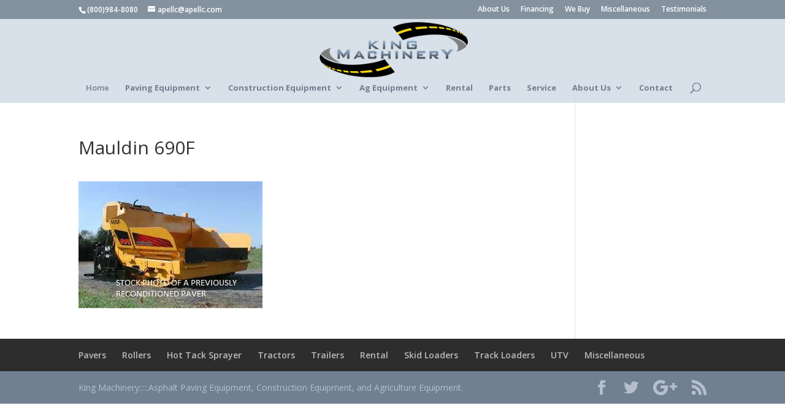

--- FILE ---
content_type: text/html; charset=UTF-8
request_url: https://apellc.com/vp4562351_11/
body_size: 6300
content:
<!DOCTYPE html>
<html lang="en-US">
<head>
	<meta charset="UTF-8" />
<meta http-equiv="X-UA-Compatible" content="IE=edge">
	<link rel="pingback" href="https://apellc.com/xmlrpc.php" />

	<script type="text/javascript">
		document.documentElement.className = 'js';
	</script>

	<script>var et_site_url='https://apellc.com';var et_post_id='577';function et_core_page_resource_fallback(a,b){"undefined"===typeof b&&(b=a.sheet.cssRules&&0===a.sheet.cssRules.length);b&&(a.onerror=null,a.onload=null,a.href?a.href=et_site_url+"/?et_core_page_resource="+a.id+et_post_id:a.src&&(a.src=et_site_url+"/?et_core_page_resource="+a.id+et_post_id))}
</script><title>Mauldin 690F | King Machinery</title>
<link rel='dns-prefetch' href='//s0.wp.com' />
<link rel='dns-prefetch' href='//secure.gravatar.com' />
<link rel='dns-prefetch' href='//fonts.googleapis.com' />
<link rel='dns-prefetch' href='//s.w.org' />
<link rel="alternate" type="application/rss+xml" title="King Machinery &raquo; Feed" href="https://apellc.com/feed/" />
<link rel="alternate" type="application/rss+xml" title="King Machinery &raquo; Comments Feed" href="https://apellc.com/comments/feed/" />
<link rel="alternate" type="application/rss+xml" title="King Machinery &raquo; Mauldin 690F Comments Feed" href="https://apellc.com/feed/?attachment_id=577" />
		<script type="text/javascript">
			window._wpemojiSettings = {"baseUrl":"https:\/\/s.w.org\/images\/core\/emoji\/11.2.0\/72x72\/","ext":".png","svgUrl":"https:\/\/s.w.org\/images\/core\/emoji\/11.2.0\/svg\/","svgExt":".svg","source":{"concatemoji":"https:\/\/apellc.com\/wp-includes\/js\/wp-emoji-release.min.js?ver=5.1.18"}};
			!function(e,a,t){var n,r,o,i=a.createElement("canvas"),p=i.getContext&&i.getContext("2d");function s(e,t){var a=String.fromCharCode;p.clearRect(0,0,i.width,i.height),p.fillText(a.apply(this,e),0,0);e=i.toDataURL();return p.clearRect(0,0,i.width,i.height),p.fillText(a.apply(this,t),0,0),e===i.toDataURL()}function c(e){var t=a.createElement("script");t.src=e,t.defer=t.type="text/javascript",a.getElementsByTagName("head")[0].appendChild(t)}for(o=Array("flag","emoji"),t.supports={everything:!0,everythingExceptFlag:!0},r=0;r<o.length;r++)t.supports[o[r]]=function(e){if(!p||!p.fillText)return!1;switch(p.textBaseline="top",p.font="600 32px Arial",e){case"flag":return s([55356,56826,55356,56819],[55356,56826,8203,55356,56819])?!1:!s([55356,57332,56128,56423,56128,56418,56128,56421,56128,56430,56128,56423,56128,56447],[55356,57332,8203,56128,56423,8203,56128,56418,8203,56128,56421,8203,56128,56430,8203,56128,56423,8203,56128,56447]);case"emoji":return!s([55358,56760,9792,65039],[55358,56760,8203,9792,65039])}return!1}(o[r]),t.supports.everything=t.supports.everything&&t.supports[o[r]],"flag"!==o[r]&&(t.supports.everythingExceptFlag=t.supports.everythingExceptFlag&&t.supports[o[r]]);t.supports.everythingExceptFlag=t.supports.everythingExceptFlag&&!t.supports.flag,t.DOMReady=!1,t.readyCallback=function(){t.DOMReady=!0},t.supports.everything||(n=function(){t.readyCallback()},a.addEventListener?(a.addEventListener("DOMContentLoaded",n,!1),e.addEventListener("load",n,!1)):(e.attachEvent("onload",n),a.attachEvent("onreadystatechange",function(){"complete"===a.readyState&&t.readyCallback()})),(n=t.source||{}).concatemoji?c(n.concatemoji):n.wpemoji&&n.twemoji&&(c(n.twemoji),c(n.wpemoji)))}(window,document,window._wpemojiSettings);
		</script>
		<meta content="MeltedICE v.3.17.2" name="generator"/><style type="text/css">
img.wp-smiley,
img.emoji {
	display: inline !important;
	border: none !important;
	box-shadow: none !important;
	height: 1em !important;
	width: 1em !important;
	margin: 0 .07em !important;
	vertical-align: -0.1em !important;
	background: none !important;
	padding: 0 !important;
}
</style>
	<link rel='stylesheet' id='wp-block-library-css'  href='https://apellc.com/wp-includes/css/dist/block-library/style.min.css?ver=5.1.18' type='text/css' media='all' />
<link rel='stylesheet' id='divi-fonts-css'  href='https://fonts.googleapis.com/css?family=Open+Sans:300italic,400italic,600italic,700italic,800italic,400,300,600,700,800&#038;subset=latin,latin-ext' type='text/css' media='all' />
<link rel='stylesheet' id='divi-style-css'  href='https://apellc.com/wp-content/themes/Divi/style.css?ver=3.17.2' type='text/css' media='all' />
<link rel='stylesheet' id='dashicons-css'  href='https://apellc.com/wp-includes/css/dashicons.min.css?ver=5.1.18' type='text/css' media='all' />
<link rel='stylesheet' id='jetpack_css-css'  href='https://apellc.com/wp-content/plugins/jetpack/css/jetpack.css?ver=7.2.1' type='text/css' media='all' />
<script type='text/javascript' src='https://apellc.com/wp-includes/js/jquery/jquery.js?ver=1.12.4'></script>
<script type='text/javascript' src='https://apellc.com/wp-includes/js/jquery/jquery-migrate.min.js?ver=1.4.1'></script>
<link rel='https://api.w.org/' href='https://apellc.com/wp-json/' />
<link rel="EditURI" type="application/rsd+xml" title="RSD" href="https://apellc.com/xmlrpc.php?rsd" />
<link rel="wlwmanifest" type="application/wlwmanifest+xml" href="https://apellc.com/wp-includes/wlwmanifest.xml" /> 
<meta name="generator" content="WordPress 5.1.18" />
<link rel='shortlink' href='https://wp.me/aahiNj-9j' />
<link rel="alternate" type="application/json+oembed" href="https://apellc.com/wp-json/oembed/1.0/embed?url=https%3A%2F%2Fapellc.com%2Fvp4562351_11%2F" />
<link rel="alternate" type="text/xml+oembed" href="https://apellc.com/wp-json/oembed/1.0/embed?url=https%3A%2F%2Fapellc.com%2Fvp4562351_11%2F&#038;format=xml" />

<!-- Call Now Button 0.3.6 by Jerry Rietveld (callnowbutton.com) -->
<style>#callnowbutton {display:none;} @media screen and (max-width:650px){#callnowbutton {display:block; position:fixed; text-decoration:none; z-index:2147483647;width:65px; height:65px; border-radius:50%; border-top:1px solid #2dc62d; bottom:15px; box-shadow: 0 1px 2px rgba(0, 0, 0, 0.4);transform: scale(1);right:20px;background:url([data-uri]) center/50px 50px no-repeat #009900;}}#callnowbutton .NoButtonText{display:none;}</style>

<link rel='dns-prefetch' href='//v0.wordpress.com'/>
<style type='text/css'>img#wpstats{display:none}</style><meta name="viewport" content="width=device-width, initial-scale=1.0, maximum-scale=1.0, user-scalable=0" />
<!-- Jetpack Open Graph Tags -->
<meta property="og:type" content="article" />
<meta property="og:title" content="Mauldin 690F" />
<meta property="og:url" content="https://apellc.com/vp4562351_11/" />
<meta property="og:description" content="Mauldin 690F Paver" />
<meta property="article:published_time" content="2016-11-30T19:34:49+00:00" />
<meta property="article:modified_time" content="2017-01-11T20:17:47+00:00" />
<meta property="og:site_name" content="King Machinery" />
<meta property="og:image" content="https://apellc.com/wp-content/uploads/2016/11/vp4562351_11.jpg" />
<meta property="og:locale" content="en_US" />
<meta name="twitter:text:title" content="Mauldin 690F" />
<meta name="twitter:image" content="https://apellc.com/wp-content/uploads/2016/11/vp4562351_11.jpg?w=1400" />
<meta name="twitter:card" content="summary_large_image" />

<!-- End Jetpack Open Graph Tags -->
<link rel="icon" href="https://apellc.com/wp-content/uploads/2016/01/cropped-king_machinery_logo-32x32.jpg" sizes="32x32" />
<link rel="icon" href="https://apellc.com/wp-content/uploads/2016/01/cropped-king_machinery_logo-192x192.jpg" sizes="192x192" />
<link rel="apple-touch-icon-precomposed" href="https://apellc.com/wp-content/uploads/2016/01/cropped-king_machinery_logo-180x180.jpg" />
<meta name="msapplication-TileImage" content="https://apellc.com/wp-content/uploads/2016/01/cropped-king_machinery_logo-270x270.jpg" />

<!-- BEGIN ExactMetrics v5.3.8 Universal Analytics - https://exactmetrics.com/ -->
<script>
(function(i,s,o,g,r,a,m){i['GoogleAnalyticsObject']=r;i[r]=i[r]||function(){
	(i[r].q=i[r].q||[]).push(arguments)},i[r].l=1*new Date();a=s.createElement(o),
	m=s.getElementsByTagName(o)[0];a.async=1;a.src=g;m.parentNode.insertBefore(a,m)
})(window,document,'script','https://www.google-analytics.com/analytics.js','ga');
  ga('create', 'UA-6375222-1', 'auto');
  ga('send', 'pageview');
</script>
<!-- END ExactMetrics Universal Analytics -->
<link rel="stylesheet" id="et-divi-customizer-global-cached-inline-styles" href="https://apellc.com/wp-content/cache/et/global/et-divi-customizer-global-17630717323689.min.css" onerror="et_core_page_resource_fallback(this, true)" onload="et_core_page_resource_fallback(this)" /></head>
<body data-rsssl=1 class="attachment attachment-template-default single single-attachment postid-577 attachmentid-577 attachment-jpeg et_button_left et_button_custom_icon et_pb_button_helper_class et_transparent_nav et_fullwidth_nav et_fixed_nav et_show_nav et_cover_background et_secondary_nav_enabled et_secondary_nav_two_panels et_pb_gutter osx et_pb_gutters3 et_primary_nav_dropdown_animation_expand et_secondary_nav_dropdown_animation_fade et_pb_footer_columns4 et_header_style_centered et_right_sidebar et_divi_theme et-db et_minified_js et_minified_css">
<script type="text/javascript" src="https://www.raab3frog.com/js/162955.js" ></script>
<noscript><img alt="" src="https://www.raab3frog.com/162955.png" style="display:none;" /></noscript>
	<div id="page-container">

					<div id="top-header">
			<div class="container clearfix">

			
				<div id="et-info">
									<span id="et-info-phone">(800)984-8080</span>
				
									<a href="mailto:apellc@apellc.com"><span id="et-info-email">apellc@apellc.com</span></a>
				
								</div> <!-- #et-info -->

			
				<div id="et-secondary-menu">
				<ul id="et-secondary-nav" class="menu"><li class="menu-item menu-item-type-post_type menu-item-object-page menu-item-294"><a href="https://apellc.com/about-us/">About Us</a></li>
<li class="menu-item menu-item-type-post_type menu-item-object-page menu-item-295"><a href="https://apellc.com/financing/">Financing</a></li>
<li class="menu-item menu-item-type-post_type menu-item-object-page menu-item-296"><a href="https://apellc.com/we-buy/">We Buy</a></li>
<li class="menu-item menu-item-type-post_type menu-item-object-page menu-item-297"><a href="https://apellc.com/miscellaneous/">Miscellaneous</a></li>
<li class="menu-item menu-item-type-post_type menu-item-object-page menu-item-312"><a href="https://apellc.com/testimonials/">Testimonials</a></li>
</ul>				</div> <!-- #et-secondary-menu -->

			</div> <!-- .container -->
		</div> <!-- #top-header -->
		
	
			<header id="main-header" data-height-onload="100">
			<div class="container clearfix et_menu_container">
							<div class="logo_container">
					<span class="logo_helper"></span>
					<a href="https://apellc.com/">
						<img src="https://apellc.com/wp-content/uploads/2016/01/king_machinery_logo.png" alt="King Machinery" id="logo" data-height-percentage="90" />
					</a>
				</div>
							<div id="et-top-navigation" data-height="100" data-fixed-height="60">
											<nav id="top-menu-nav">
						<ul id="top-menu" class="nav"><li id="menu-item-173" class="menu-item menu-item-type-post_type menu-item-object-page menu-item-home menu-item-173"><a href="https://apellc.com/">Home</a></li>
<li id="menu-item-174" class="menu-item menu-item-type-post_type menu-item-object-page menu-item-has-children menu-item-174"><a href="https://apellc.com/asphalt-paving-equipment/"><b>Paving Equipment</b></a>
<ul class="sub-menu">
	<li id="menu-item-175" class="menu-item menu-item-type-post_type menu-item-object-page menu-item-175"><a href="https://apellc.com/pavers/"><b>Pavers</b></a></li>
	<li id="menu-item-207" class="menu-item menu-item-type-post_type menu-item-object-page menu-item-207"><a href="https://apellc.com/rollers/"><b>Rollers</b></a></li>
	<li id="menu-item-205" class="menu-item menu-item-type-post_type menu-item-object-page menu-item-205"><a href="https://apellc.com/trailers/"><b>Trailers</b></a></li>
	<li id="menu-item-1155" class="menu-item menu-item-type-post_type menu-item-object-page menu-item-1155"><a href="https://apellc.com/asphalt-paving-equipment-2/hot-tack-tank/"><b>Hot Tack Sprayer</b></a></li>
</ul>
</li>
<li id="menu-item-231" class="menu-item menu-item-type-post_type menu-item-object-page menu-item-has-children menu-item-231"><a href="https://apellc.com/compact-construction-equipment/"><b>Construction Equipment</b></a>
<ul class="sub-menu">
	<li id="menu-item-230" class="menu-item menu-item-type-post_type menu-item-object-page menu-item-230"><a href="https://apellc.com/track-loaders/"><b>Track Loaders</b></a></li>
	<li id="menu-item-229" class="menu-item menu-item-type-post_type menu-item-object-page menu-item-229"><a href="https://apellc.com/skid-loaders/"><b>Skid Loaders</b></a></li>
	<li id="menu-item-1674" class="menu-item menu-item-type-post_type menu-item-object-page menu-item-1674"><a href="https://apellc.com/utv/"><b>UTV</b></a></li>
	<li id="menu-item-949" class="menu-item menu-item-type-post_type menu-item-object-page menu-item-949"><a href="https://apellc.com/attachments/"><b>Attachments</b></a></li>
	<li id="menu-item-257" class="menu-item menu-item-type-post_type menu-item-object-page menu-item-257"><a href="https://apellc.com/miscellaneous/"><b>Miscellaneous</b></a></li>
	<li id="menu-item-1670" class="menu-item menu-item-type-post_type menu-item-object-page menu-item-1670"><a href="https://apellc.com/trailers/"><b>Trailers</b></a></li>
</ul>
</li>
<li id="menu-item-613" class="menu-item menu-item-type-post_type menu-item-object-page menu-item-has-children menu-item-613"><a href="https://apellc.com/agriculture-equipment/"><b>Ag Equipment</b></a>
<ul class="sub-menu">
	<li id="menu-item-677" class="menu-item menu-item-type-post_type menu-item-object-page menu-item-677"><a href="https://apellc.com/tractors/"><b>Tractors</b></a></li>
	<li id="menu-item-1664" class="menu-item menu-item-type-post_type menu-item-object-page menu-item-1664"><a href="https://apellc.com/utv/"><b>UTV</b></a></li>
	<li id="menu-item-931" class="menu-item menu-item-type-post_type menu-item-object-page menu-item-931"><a href="https://apellc.com/implements/"><b>Implements</b></a></li>
	<li id="menu-item-1673" class="menu-item menu-item-type-post_type menu-item-object-page menu-item-1673"><a href="https://apellc.com/trailers/"><b>Trailers</b></a></li>
</ul>
</li>
<li id="menu-item-1233" class="menu-item menu-item-type-post_type menu-item-object-page menu-item-1233"><a href="https://apellc.com/rental/"><b>Rental</b></a></li>
<li id="menu-item-1220" class="menu-item menu-item-type-post_type menu-item-object-page menu-item-1220"><a href="https://apellc.com/parts/"><b>Parts</b></a></li>
<li id="menu-item-1230" class="menu-item menu-item-type-post_type menu-item-object-page menu-item-1230"><a href="https://apellc.com/service/"><b>Service</b></a></li>
<li id="menu-item-254" class="menu-item menu-item-type-post_type menu-item-object-page menu-item-has-children menu-item-254"><a href="https://apellc.com/about-us/"><b>About Us</b></a>
<ul class="sub-menu">
	<li id="menu-item-255" class="menu-item menu-item-type-post_type menu-item-object-page menu-item-255"><a href="https://apellc.com/financing/"><b>Financing</b></a></li>
	<li id="menu-item-256" class="menu-item menu-item-type-post_type menu-item-object-page menu-item-256"><a href="https://apellc.com/we-buy/"><b>We Buy</b></a></li>
	<li id="menu-item-313" class="menu-item menu-item-type-post_type menu-item-object-page menu-item-313"><a href="https://apellc.com/testimonials/"><b>Testimonials</b></a></li>
	<li id="menu-item-219" class="menu-item menu-item-type-post_type menu-item-object-page menu-item-219"><a href="https://apellc.com/login/"><b>Login</b></a></li>
</ul>
</li>
<li id="menu-item-176" class="menu-item menu-item-type-post_type menu-item-object-page menu-item-176"><a href="https://apellc.com/contact/"><b>Contact</b></a></li>
</ul>						</nav>
					
					
					
										<div id="et_top_search">
						<span id="et_search_icon"></span>
					</div>
					
					<div id="et_mobile_nav_menu">
				<div class="mobile_nav closed">
					<span class="select_page">Select Page</span>
					<span class="mobile_menu_bar mobile_menu_bar_toggle"></span>
				</div>
			</div>				</div> <!-- #et-top-navigation -->
			</div> <!-- .container -->
			<div class="et_search_outer">
				<div class="container et_search_form_container">
					<form role="search" method="get" class="et-search-form" action="https://apellc.com/">
					<input type="search" class="et-search-field" placeholder="Search &hellip;" value="" name="s" title="Search for:" />					</form>
					<span class="et_close_search_field"></span>
				</div>
			</div>
		</header> <!-- #main-header -->
			<div id="et-main-area">
	
<div id="main-content">
		<div class="container">
		<div id="content-area" class="clearfix">
			<div id="left-area">
											<article id="post-577" class="et_pb_post post-577 attachment type-attachment status-inherit hentry">
											<div class="et_post_meta_wrapper">
							<h1 class="entry-title">Mauldin 690F</h1>

						
												</div> <!-- .et_post_meta_wrapper -->
				
					<div class="entry-content">
					<p class="attachment"><a href='https://apellc.com/wp-content/uploads/2016/11/vp4562351_11.jpg'><img width="300" height="207" src="https://apellc.com/wp-content/uploads/2016/11/vp4562351_11-300x207.jpg" class="attachment-medium size-medium" alt="mauldin 690f paver" /></a></p>
					</div> <!-- .entry-content -->
					<div class="et_post_meta_wrapper">
					
					
										</div> <!-- .et_post_meta_wrapper -->
				</article> <!-- .et_pb_post -->

						</div> <!-- #left-area -->

				<div id="sidebar">
			</div> <!-- end #sidebar -->
		</div> <!-- #content-area -->
	</div> <!-- .container -->
	</div> <!-- #main-content -->


			<footer id="main-footer">
				

		
				<div id="et-footer-nav">
					<div class="container">
						<ul id="menu-footer-menu" class="bottom-nav"><li id="menu-item-292" class="menu-item menu-item-type-post_type menu-item-object-page menu-item-292"><a href="https://apellc.com/pavers/">Pavers</a></li>
<li id="menu-item-289" class="menu-item menu-item-type-post_type menu-item-object-page menu-item-289"><a href="https://apellc.com/rollers/">Rollers</a></li>
<li id="menu-item-1154" class="menu-item menu-item-type-post_type menu-item-object-page menu-item-1154"><a href="https://apellc.com/asphalt-paving-equipment-2/hot-tack-tank/">Hot Tack Sprayer</a></li>
<li id="menu-item-1056" class="menu-item menu-item-type-post_type menu-item-object-page menu-item-1056"><a href="https://apellc.com/tractors/">Tractors</a></li>
<li id="menu-item-287" class="menu-item menu-item-type-post_type menu-item-object-page menu-item-287"><a href="https://apellc.com/trailers/">Trailers</a></li>
<li id="menu-item-1389" class="menu-item menu-item-type-post_type menu-item-object-page menu-item-1389"><a href="https://apellc.com/rental/">Rental</a></li>
<li id="menu-item-405" class="menu-item menu-item-type-post_type menu-item-object-page menu-item-405"><a href="https://apellc.com/skid-loaders/">Skid Loaders</a></li>
<li id="menu-item-406" class="menu-item menu-item-type-post_type menu-item-object-page menu-item-406"><a href="https://apellc.com/track-loaders/">Track Loaders</a></li>
<li id="menu-item-2324" class="menu-item menu-item-type-post_type menu-item-object-page menu-item-2324"><a href="https://apellc.com/utv/">UTV</a></li>
<li id="menu-item-403" class="menu-item menu-item-type-post_type menu-item-object-page menu-item-403"><a href="https://apellc.com/miscellaneous/">Miscellaneous</a></li>
</ul>					</div>
				</div> <!-- #et-footer-nav -->

			
				<div id="footer-bottom">
					<div class="container clearfix">
				<ul class="et-social-icons">

	<li class="et-social-icon et-social-facebook">
		<a href="https://www.facebook.com/kingmachineryinc/" class="icon">
			<span>Facebook</span>
		</a>
	</li>
	<li class="et-social-icon et-social-twitter">
		<a href="https://twitter.com/KingMachinery" class="icon">
			<span>Twitter</span>
		</a>
	</li>
	<li class="et-social-icon et-social-google-plus">
		<a href="#" class="icon">
			<span>Google</span>
		</a>
	</li>
	<li class="et-social-icon et-social-rss">
		<a href="https://apellc.com/feed/" class="icon">
			<span>RSS</span>
		</a>
	</li>

</ul><div id="footer-info">King Machinery:::::Asphalt Paving Equipment, Construction Equipment, and Agriculture Equipment.</div>					</div>	<!-- .container -->
				</div>
			</footer> <!-- #main-footer -->
		</div> <!-- #et-main-area -->


	</div> <!-- #page-container -->

	<a href="tel:8009848080" id="callnowbutton" ><span class="NoButtonText">Call Now Button</span></a>	<div style="display:none">
	</div>
	<script type="text/javascript">
			</script>
	<script type='text/javascript' src='https://s0.wp.com/wp-content/js/devicepx-jetpack.js?ver=202550'></script>
<script type='text/javascript' src='https://secure.gravatar.com/js/gprofiles.js?ver=2025Decaa'></script>
<script type='text/javascript'>
/* <![CDATA[ */
var WPGroHo = {"my_hash":""};
/* ]]> */
</script>
<script type='text/javascript' src='https://apellc.com/wp-content/plugins/jetpack/modules/wpgroho.js?ver=5.1.18'></script>
<script type='text/javascript' src='https://apellc.com/wp-includes/js/comment-reply.min.js?ver=5.1.18'></script>
<script type='text/javascript'>
/* <![CDATA[ */
var DIVI = {"item_count":"%d Item","items_count":"%d Items"};
var et_shortcodes_strings = {"previous":"Previous","next":"Next"};
var et_pb_custom = {"ajaxurl":"https:\/\/apellc.com\/wp-admin\/admin-ajax.php","images_uri":"https:\/\/apellc.com\/wp-content\/themes\/Divi\/images","builder_images_uri":"https:\/\/apellc.com\/wp-content\/themes\/Divi\/includes\/builder\/images","et_frontend_nonce":"8c299e7ff9","subscription_failed":"Please, check the fields below to make sure you entered the correct information.","et_ab_log_nonce":"b2755761ca","fill_message":"Please, fill in the following fields:","contact_error_message":"Please, fix the following errors:","invalid":"Invalid email","captcha":"Captcha","prev":"Prev","previous":"Previous","next":"Next","wrong_captcha":"You entered the wrong number in captcha.","is_builder_plugin_used":"","ignore_waypoints":"no","is_divi_theme_used":"1","widget_search_selector":".widget_search","is_ab_testing_active":"","page_id":"577","unique_test_id":"","ab_bounce_rate":"5","is_cache_plugin_active":"no","is_shortcode_tracking":"","tinymce_uri":""};
var et_pb_box_shadow_elements = [];
/* ]]> */
</script>
<script type='text/javascript' src='https://apellc.com/wp-content/themes/Divi/js/custom.min.js?ver=3.17.2'></script>
<script type='text/javascript' src='https://apellc.com/wp-content/themes/Divi/includes/builder/scripts/cpt-modules-wrapper.js?ver=3.17.2'></script>
<script type='text/javascript' src='https://apellc.com/wp-content/themes/Divi/core/admin/js/common.js?ver=3.17.2'></script>
<script type='text/javascript' src='https://apellc.com/wp-includes/js/wp-embed.min.js?ver=5.1.18'></script>
<script type='text/javascript' src='https://stats.wp.com/e-202550.js' async='async' defer='defer'></script>
<script type='text/javascript'>
	_stq = window._stq || [];
	_stq.push([ 'view', {v:'ext',j:'1:7.2.1',blog:'151887185',post:'577',tz:'0',srv:'apellc.com'} ]);
	_stq.push([ 'clickTrackerInit', '151887185', '577' ]);
</script>
</body>
</html>


--- FILE ---
content_type: text/plain
request_url: https://www.google-analytics.com/j/collect?v=1&_v=j102&a=772316520&t=pageview&_s=1&dl=https%3A%2F%2Fapellc.com%2Fvp4562351_11%2F&ul=en-us%40posix&dt=Mauldin%20690F%20%7C%20King%20Machinery&sr=1280x720&vp=1280x720&_u=IEBAAEABAAAAACAAI~&jid=1694956916&gjid=1741211737&cid=1666400196.1765279620&tid=UA-6375222-1&_gid=2034092694.1765279620&_r=1&_slc=1&z=880637273
body_size: -449
content:
2,cG-GYV8XG9BW9